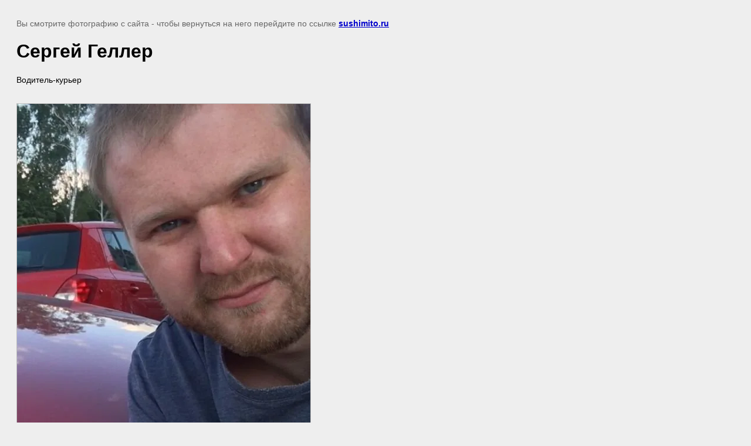

--- FILE ---
content_type: text/javascript
request_url: https://counter.megagroup.ru/4923fdc1377897c33089ffec16d6d786.js?r=&s=1280*720*24&u=https%3A%2F%2Fsushimito.ru%2Fsotrudniki%2Fimage%2Fsergej-geller&t=%D0%A1%D0%B5%D1%80%D0%B3%D0%B5%D0%B9%20%D0%93%D0%B5%D0%BB%D0%BB%D0%B5%D1%80%20%7C%20%D0%A1%D0%BE%D1%82%D1%80%D1%83%D0%B4%D0%BD%D0%B8%D0%BA%D0%B8&fv=0,0&en=1&rld=0&fr=0&callback=_sntnl1769226363140&1769226363140
body_size: 87
content:
//:1
_sntnl1769226363140({date:"Sat, 24 Jan 2026 03:46:03 GMT", res:"1"})